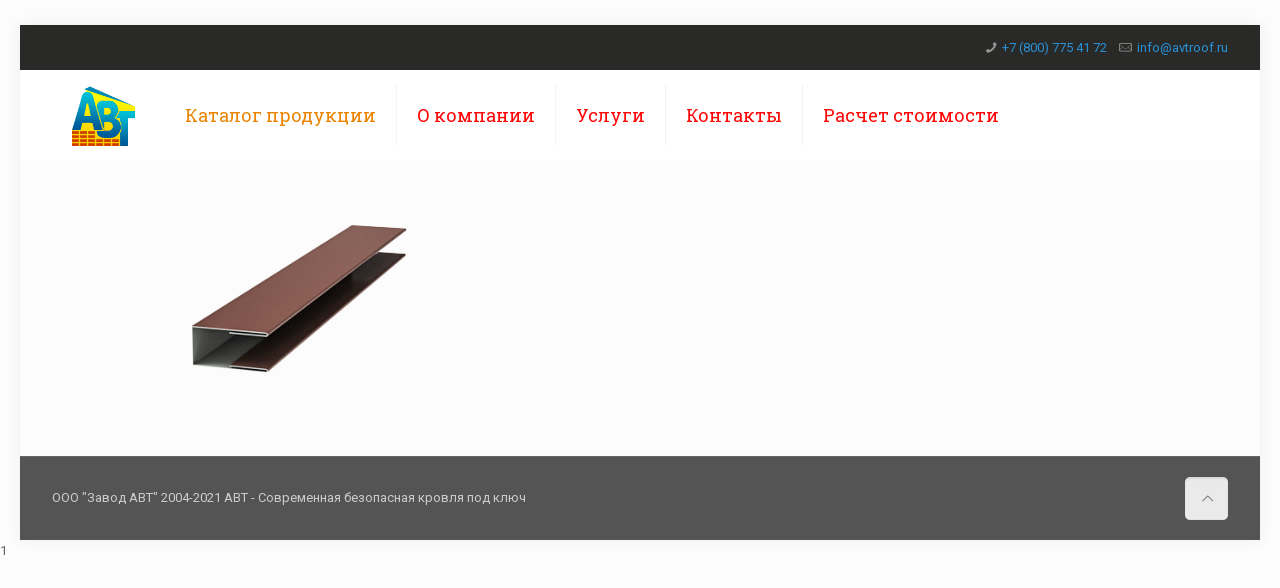

--- FILE ---
content_type: application/javascript; charset=utf-8
request_url: https://avtroof.ru/wp-content/plugins/ecommerce-product-catalog/js/product-ajax.min.js?timestamp=1653776663&ver=6.0.11
body_size: 1923
content:
/*!
 impleCode Product AJAX Scripts
 Manages product ajax related scripts
 (c) 2021 impleCode - https://implecode.com
 */
var ic_popstate=false;jQuery(document).ready(function(){if(jQuery(".product-list").length!==1){return true}var ic_submit_elements=jQuery.ic.applyFilters("ic_ajax_submit_elements","form.ic_ajax, form.product_order, .product-sort-bar form#product_search_form, form.price-filter-form");jQuery("body").on("change",".product-search-box",function(){var search_key=jQuery(this).val();jQuery(".ic-search-keyword").text(search_key);jQuery(".product-search-box").val(search_key)});jQuery("body").on("submit",ic_submit_elements,function(e){if(!ic_ajax_product_list_on_screen()){return true}e.preventDefault();var form=jQuery(this);var form_clear="";form_clear=jQuery("[name!=page]",this);var form_data=form.serialize();var url_replace="";if(form.data("ic_ajax")==="page"){url_replace=url_replace+"page/"+form.find("[name=page]").val()}var serialized_form=form_clear.serialize();if(serialized_form){url_replace=url_replace+"?"+serialized_form}var form_action=form.attr("action");if(url_replace!==""){if(form_action.slice(-1)!=="/"&&form.data("ic_ajax")==="page"){form_action=form_action+"/"}url_replace=form_action+url_replace}else{url_replace=form_action}var change_only="";if(form.hasClass("product_order")){change_only="product_order"}ic_ajax_update_product_listing(form_data,url_replace,change_only)});var ic_click_elements="a.filter-url, .product-archive-nav li:not(.active) a, a.price-filter-link";jQuery("body").on("click",ic_click_elements,function(e){if(!ic_ajax_product_list_on_screen()){return true}e.preventDefault();var filter_url=jQuery(this).attr("href");var form_data="";if(filter_url.indexOf("?")!==-1){form_data=filter_url.substr(filter_url.indexOf("?")+1)}var replace_url=false;var page="";if(jQuery(this).closest("li").data("page")!==undefined){page=jQuery(this).closest("li").data("page")}else if(jQuery(this).data("page")!==undefined){page=jQuery(this).data("page")}if(page!==""){if(form_data!==""){form_data=form_data+"&page="+page}else{form_data=form_data+"page="+page}replace_url=jQuery(this).attr("href")}ic_ajax_update_product_listing(form_data,replace_url)});if(jQuery(ic_submit_elements).length||jQuery(ic_click_elements).length){ic_ajax_back_button_filters()}});function ic_ajax_update_product_listing(form_data,url_replace,change_only){change_only=typeof change_only!=="undefined"?change_only:"";url_replace=ic_defaultFor(url_replace,false);if(url_replace===false){url_replace="?"+form_data}if(url_replace!=="none"){window.history.pushState({form_data:form_data},document.title,url_replace);ic_popstate=true}var query_vars=ic_ajax.query_vars;var shortcode=0;if(jQuery(".product-list").data("ic_ajax_query")){query_vars=JSON.stringify(jQuery(".product-list").data("ic_ajax_query"));shortcode=1}var data={action:"ic_self_submit",self_submit_data:form_data,query_vars:query_vars,request_url:ic_ajax.request_url,ajax_elements:{},ic_shortcode:shortcode,is_search:ic_ajax.is_search,security:ic_ajax.nonce};jQuery.ic.doAction("ic_self_submit_before");if(jQuery(".product-sort-bar").length&&change_only===""){data["ajax_elements"]["product-sort-bar"]=1}if(jQuery(".ic_ajax").length){jQuery(".ic_ajax").each(function(){if(jQuery(this).data("ic_ajax").length){var element_name=jQuery(this).data("ic_ajax");if(change_only===""||change_only===element_name){var element_data=jQuery(this).data("ic_ajax_data");if(!element_data){element_data=1}if(data["ajax_elements"][element_name]===undefined){if(data["ajax_elements"]["product-sort-bar"]===undefined){data["ajax_elements"][element_name]=element_data}else if(!jQuery(this).closest(".product-sort-bar").length){data["ajax_elements"][element_name]=element_data}}}}})}jQuery(".product-list").css("opacity","0.5");jQuery.post(product_object.ajaxurl,data).done(function(response){jQuery(".reset-filters").remove();try{response=jQuery.parseJSON(response)}catch(e){location.reload();return false}if(!response){location.reload();return false}if(response["redirect"]){var domain=new URL(response["redirect"]);if(domain.host===window.location.host){window.location.replace(response["redirect"])}else{location.reload()}return false}var listing=jQuery(response["product-listing"]).not("form, div.product-sort-bar, .reset-filters");jQuery(".product-list").animate({opacity:0},"fast",function(){listing=listing.hide();jQuery(".product-list").replaceWith(listing);jQuery(".product-list").fadeIn("fast");setTimeout(modern_grid_font_size(),0);if(!is_element_visible(jQuery(".product-list div:first-child"))){if(jQuery(".product-list div").length){jQuery("html, body").animate({scrollTop:jQuery(".product-list div").offset().top-100},"slow")}}});if(jQuery(".product-archive-nav").length){jQuery(".product-archive-nav").replaceWith(response["product-pagination"])}else if(jQuery("div#product_sidebar").length){jQuery(response["product-pagination"]).insertAfter("div#product_sidebar")}else if(jQuery("article#product_listing").length){jQuery(response["product-pagination"]).insertAfter("article#product_listing")}else{jQuery(".product-list").after(response["product-pagination"])}jQuery.each(data["ajax_elements"],function(element_name,element_enabled){if(jQuery("."+element_name).length&&response[element_name]!==undefined){var element_content=jQuery(response[element_name]);var hide_filter=false;if(element_content.hasClass("ic-empty-filter")){hide_filter=true}if(!element_content.hasClass(element_name)){element_content=element_content.find("."+element_name)}if(element_content.length){jQuery("."+element_name).replaceWith(element_content)}else{jQuery("."+element_name).html("");hide_filter=true}if(hide_filter){jQuery("."+element_name).closest(".widget").addClass("ic-empty-filter")}else{jQuery("."+element_name).closest(".widget").removeClass("ic-empty-filter")}jQuery("."+element_name).trigger("reload")}});if(response["remove_pagination"]){var main_url=ic_ajax.request_url;if(main_url.indexOf("?")!==-1){main_url=main_url.substr(0,main_url.indexOf("?"))}var query="";if(url_replace.indexOf("?")!==-1){query=url_replace.substr(url_replace.indexOf("?")+1)}if(query!==""){query="?"+query}var replace_url=main_url+query;window.history.replaceState({},document.title,replace_url)}jQuery.ic.doAction("ic_self_submit")}).fail(function(xhr,status,error){location.reload()})}function ic_ajax_back_button_filters(){jQuery(window).unbind("popstate",ic_ajax_run_filters);jQuery(window).on("popstate",ic_ajax_run_filters)}function ic_ajax_run_filters(e){var state=e.originalEvent.state;if(state!==null){if(state.form_data!==undefined){var form_data=state.form_data;if(form_data.length){ic_ajax_update_product_listing(form_data,"none")}else{window.location.reload()}}}else if(ic_popstate){location.reload()}}function ic_ajax_product_list_on_screen(){if(jQuery(window).scrollTop()+jQuery(window).height()>jQuery(".product-list").offset().top){return true}return false}